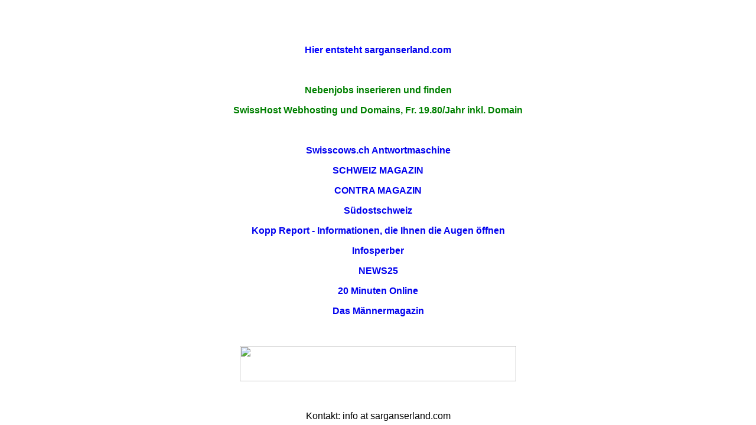

--- FILE ---
content_type: text/html
request_url: http://vilters-wangs.com/
body_size: 170
content:
<HTML>
<HEAD>
<TITLE>vilters-wangs.com</TITLE>
</HEAD>
<FRAMESET>
<FRAME SRC="http://www.sarganserland.com/" NORESIZE>
<NOFRAMES>
Your browser does not support frames.
</NOFRAMES>
</FRAMESET>
</HTML>

--- FILE ---
content_type: text/html
request_url: http://www.sarganserland.com/
body_size: 818
content:
<html>

<head>
<meta http-equiv="Content-Language" content="de-ch">
<meta http-equiv="Content-Type" content="text/html; charset=WINDOWS-1252">
<title>sarganserland.com</title>
</head>

<body> <p align="center">&nbsp;</p> 
<p align="center">&nbsp;</p> 
<p align="center"><b><span style="font-family: Arial;"><span style="color: rgb(0, 0, 255);">Hier entsteht</span> <a target="_self" style="text-decoration: none;" href="http://www.sarganserland.com/index.html">sarganserland.com</a></span></b></p> 
<p align="center">&nbsp;</p> 
<p align="center"> <a style="text-decoration: none;" href="http://www.nebenjob.ch/"><b> <span style="font-family: Arial; color: rgb(0, 128, 0); font-size: medium;">Nebenjobs inserieren und finden</span></b></a></p> 
<p align="center"><b><span style="font-family: Arial; font-size: medium;"> <a target="_blank" style="text-decoration: none;" href="http://www.swisshost.ch"> <span style="color: rgb(0, 128, 0);">SwissHost Webhosting und Domains, Fr. 19.80/Jahr inkl. Domain </span></a></span></b></p> 
<p align="center">&nbsp;</p> 
<p align="center"><b><span style="font-family: Arial;"> <a target="_self" style="text-decoration: none;" href="http://www.sarganserland.com/swisscows.htm">Swisscows.ch Antwortmaschine</a></span></b></p>
<p align="center"><b><span style="font-family: Arial;"> <a target="_self" style="text-decoration: none;" href="http://www.sarganserland.com/schweizmagazin.htm">SCHWEIZ MAGAZIN</a></span></b></p>
<p align="center"><b><span style="font-family: Arial;"> <a target="_self" style="text-decoration: none;" href="http://www.sarganserland.com/contramagazin.htm">CONTRA MAGAZIN</a></span></b></p>
<p align="center"><b><span style="font-family: Arial;"> <a target="_self" style="text-decoration: none;" href="http://www.sarganserland.com/suedostschweiz.htm">Südostschweiz</a></span></b></p>
<p align="center"><b><span style="font-family: Arial;"> <a target="_self" style="text-decoration: none;" href="http://www.sarganserland.com/kopponline.htm">Kopp Report - Informationen, die Ihnen die Augen öffnen</a></span></b></p> 
<p align="center"><b><span style="font-family: Arial;"> <a target="_self" style="text-decoration: none;" href="http://www.sarganserland.com/infosperber.htm">Infosperber</a></span></b></p> 
<p align="center"><b><span style="font-family: Arial;"> <a target="_self" style="text-decoration: none;" href="http://www.sarganserland.com/news25.htm">NEWS25</a></span></b></p> 
<p align="center"><b><span style="font-family: Arial;"> <a target="_self" style="text-decoration: none;" href="http://www.sarganserland.com/20min.htm">20 Minuten Online</a></span></b></p>  
<p align="center"><b><span style="font-family: Arial;"> <a target="_self" style="text-decoration: none;" href="http://www.sarganserland.com/maennermagazin.htm">Das Männermagazin</a></span></b></p>
<p align="center">&nbsp;</p> 
<p align="center"><a target="_self" href="http://www.nebenjob.ch/">
<img border="0" src="http://www.nebenjob.ch/dump/banner_nebenjob_468_60.png " width="468" height="60"></a></p> 

  <p align="center">&nbsp;</p> 
<p align="center"><span style="font-family: Arial;">Kontakt: info at sarganserland.com</span></p> 
  <p align="center">&nbsp;</p> 
  <p align="center"><span style="font-family: Arial; font-size: x-small;">2020</span></p> 
</div></body>

</html>